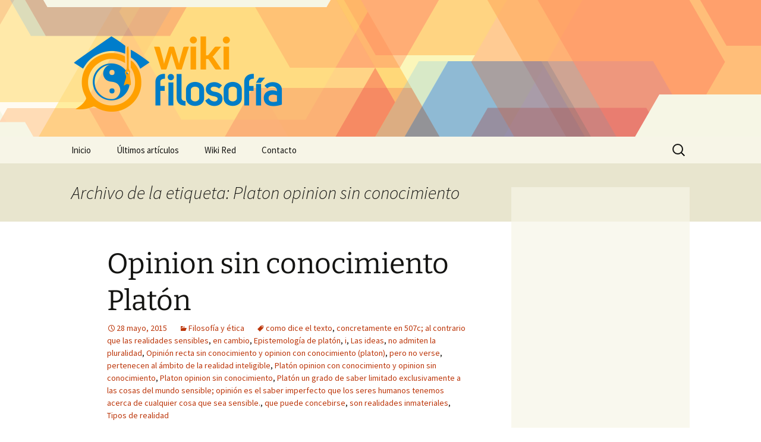

--- FILE ---
content_type: text/html; charset=utf-8
request_url: https://www.google.com/recaptcha/api2/aframe
body_size: 255
content:
<!DOCTYPE HTML><html><head><meta http-equiv="content-type" content="text/html; charset=UTF-8"></head><body><script nonce="97aLXPm8tQqshicbLQnohA">/** Anti-fraud and anti-abuse applications only. See google.com/recaptcha */ try{var clients={'sodar':'https://pagead2.googlesyndication.com/pagead/sodar?'};window.addEventListener("message",function(a){try{if(a.source===window.parent){var b=JSON.parse(a.data);var c=clients[b['id']];if(c){var d=document.createElement('img');d.src=c+b['params']+'&rc='+(localStorage.getItem("rc::a")?sessionStorage.getItem("rc::b"):"");window.document.body.appendChild(d);sessionStorage.setItem("rc::e",parseInt(sessionStorage.getItem("rc::e")||0)+1);localStorage.setItem("rc::h",'1768762732391');}}}catch(b){}});window.parent.postMessage("_grecaptcha_ready", "*");}catch(b){}</script></body></html>